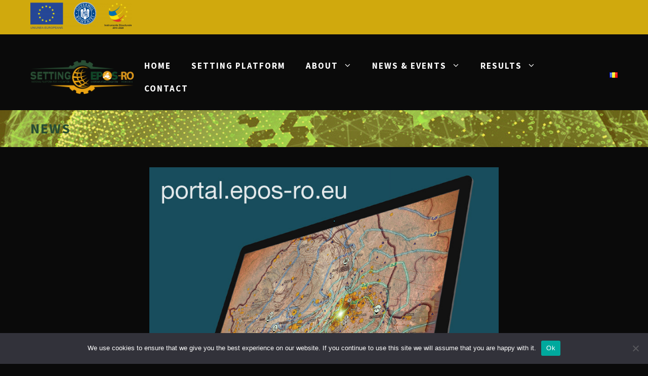

--- FILE ---
content_type: text/html; charset=UTF-8
request_url: https://setting.epos-ro.eu/news_list/
body_size: 79470
content:
<!DOCTYPE html>
<html lang="en-GB">
<head>
	<meta charset="UTF-8">
	<title>News &#8211; SETTING</title>
<meta name='robots' content='max-image-preview:large' />
<link rel="alternate" href="https://setting.epos-ro.eu/news_list/" hreflang="en" />
<link rel="alternate" href="https://setting.epos-ro.eu/ro/stiri/" hreflang="ro" />
<meta name="viewport" content="width=device-width, initial-scale=1"><link rel='dns-prefetch' href='//www.googletagmanager.com' />
<link href='https://fonts.gstatic.com' crossorigin rel='preconnect' />
<link href='https://fonts.googleapis.com' crossorigin rel='preconnect' />
<link rel="alternate" type="application/rss+xml" title="SETTING &raquo; Feed" href="https://setting.epos-ro.eu/feed/" />
<link rel="alternate" type="application/rss+xml" title="SETTING &raquo; Comments Feed" href="https://setting.epos-ro.eu/comments/feed/" />
<script>
window._wpemojiSettings = {"baseUrl":"https:\/\/s.w.org\/images\/core\/emoji\/15.0.3\/72x72\/","ext":".png","svgUrl":"https:\/\/s.w.org\/images\/core\/emoji\/15.0.3\/svg\/","svgExt":".svg","source":{"concatemoji":"https:\/\/setting.epos-ro.eu\/wp-includes\/js\/wp-emoji-release.min.js?ver=6.5.5"}};
/*! This file is auto-generated */
!function(i,n){var o,s,e;function c(e){try{var t={supportTests:e,timestamp:(new Date).valueOf()};sessionStorage.setItem(o,JSON.stringify(t))}catch(e){}}function p(e,t,n){e.clearRect(0,0,e.canvas.width,e.canvas.height),e.fillText(t,0,0);var t=new Uint32Array(e.getImageData(0,0,e.canvas.width,e.canvas.height).data),r=(e.clearRect(0,0,e.canvas.width,e.canvas.height),e.fillText(n,0,0),new Uint32Array(e.getImageData(0,0,e.canvas.width,e.canvas.height).data));return t.every(function(e,t){return e===r[t]})}function u(e,t,n){switch(t){case"flag":return n(e,"\ud83c\udff3\ufe0f\u200d\u26a7\ufe0f","\ud83c\udff3\ufe0f\u200b\u26a7\ufe0f")?!1:!n(e,"\ud83c\uddfa\ud83c\uddf3","\ud83c\uddfa\u200b\ud83c\uddf3")&&!n(e,"\ud83c\udff4\udb40\udc67\udb40\udc62\udb40\udc65\udb40\udc6e\udb40\udc67\udb40\udc7f","\ud83c\udff4\u200b\udb40\udc67\u200b\udb40\udc62\u200b\udb40\udc65\u200b\udb40\udc6e\u200b\udb40\udc67\u200b\udb40\udc7f");case"emoji":return!n(e,"\ud83d\udc26\u200d\u2b1b","\ud83d\udc26\u200b\u2b1b")}return!1}function f(e,t,n){var r="undefined"!=typeof WorkerGlobalScope&&self instanceof WorkerGlobalScope?new OffscreenCanvas(300,150):i.createElement("canvas"),a=r.getContext("2d",{willReadFrequently:!0}),o=(a.textBaseline="top",a.font="600 32px Arial",{});return e.forEach(function(e){o[e]=t(a,e,n)}),o}function t(e){var t=i.createElement("script");t.src=e,t.defer=!0,i.head.appendChild(t)}"undefined"!=typeof Promise&&(o="wpEmojiSettingsSupports",s=["flag","emoji"],n.supports={everything:!0,everythingExceptFlag:!0},e=new Promise(function(e){i.addEventListener("DOMContentLoaded",e,{once:!0})}),new Promise(function(t){var n=function(){try{var e=JSON.parse(sessionStorage.getItem(o));if("object"==typeof e&&"number"==typeof e.timestamp&&(new Date).valueOf()<e.timestamp+604800&&"object"==typeof e.supportTests)return e.supportTests}catch(e){}return null}();if(!n){if("undefined"!=typeof Worker&&"undefined"!=typeof OffscreenCanvas&&"undefined"!=typeof URL&&URL.createObjectURL&&"undefined"!=typeof Blob)try{var e="postMessage("+f.toString()+"("+[JSON.stringify(s),u.toString(),p.toString()].join(",")+"));",r=new Blob([e],{type:"text/javascript"}),a=new Worker(URL.createObjectURL(r),{name:"wpTestEmojiSupports"});return void(a.onmessage=function(e){c(n=e.data),a.terminate(),t(n)})}catch(e){}c(n=f(s,u,p))}t(n)}).then(function(e){for(var t in e)n.supports[t]=e[t],n.supports.everything=n.supports.everything&&n.supports[t],"flag"!==t&&(n.supports.everythingExceptFlag=n.supports.everythingExceptFlag&&n.supports[t]);n.supports.everythingExceptFlag=n.supports.everythingExceptFlag&&!n.supports.flag,n.DOMReady=!1,n.readyCallback=function(){n.DOMReady=!0}}).then(function(){return e}).then(function(){var e;n.supports.everything||(n.readyCallback(),(e=n.source||{}).concatemoji?t(e.concatemoji):e.wpemoji&&e.twemoji&&(t(e.twemoji),t(e.wpemoji)))}))}((window,document),window._wpemojiSettings);
</script>
<link rel='stylesheet' id='generate-fonts-css' href='//fonts.googleapis.com/css?family=Muli:200,200italic,300,300italic,regular,italic,600,600italic,700,700italic,800,800italic,900,900italic|Source+Sans+Pro:200,200italic,300,300italic,regular,italic,600,600italic,700,700italic,900,900italic' media='all' />
<style id='wp-emoji-styles-inline-css'>

	img.wp-smiley, img.emoji {
		display: inline !important;
		border: none !important;
		box-shadow: none !important;
		height: 1em !important;
		width: 1em !important;
		margin: 0 0.07em !important;
		vertical-align: -0.1em !important;
		background: none !important;
		padding: 0 !important;
	}
</style>
<link rel='stylesheet' id='wp-block-library-css' href='https://setting.epos-ro.eu/wp-includes/css/dist/block-library/style.min.css?ver=6.5.5' media='all' />
<link rel='stylesheet' id='edsanimate-block-style-css' href='https://setting.epos-ro.eu/wp-content/plugins/animate-it/assets/css/block-style.css?ver=1714490256' media='all' />
<style id='classic-theme-styles-inline-css'>
/*! This file is auto-generated */
.wp-block-button__link{color:#fff;background-color:#32373c;border-radius:9999px;box-shadow:none;text-decoration:none;padding:calc(.667em + 2px) calc(1.333em + 2px);font-size:1.125em}.wp-block-file__button{background:#32373c;color:#fff;text-decoration:none}
</style>
<style id='global-styles-inline-css'>
body{--wp--preset--color--black: #000000;--wp--preset--color--cyan-bluish-gray: #abb8c3;--wp--preset--color--white: #ffffff;--wp--preset--color--pale-pink: #f78da7;--wp--preset--color--vivid-red: #cf2e2e;--wp--preset--color--luminous-vivid-orange: #ff6900;--wp--preset--color--luminous-vivid-amber: #fcb900;--wp--preset--color--light-green-cyan: #7bdcb5;--wp--preset--color--vivid-green-cyan: #00d084;--wp--preset--color--pale-cyan-blue: #8ed1fc;--wp--preset--color--vivid-cyan-blue: #0693e3;--wp--preset--color--vivid-purple: #9b51e0;--wp--preset--color--contrast: var(--contrast);--wp--preset--color--contrast-2: var(--contrast-2);--wp--preset--color--contrast-3: var(--contrast-3);--wp--preset--color--base: var(--base);--wp--preset--color--base-2: var(--base-2);--wp--preset--color--base-3: var(--base-3);--wp--preset--color--accent: var(--accent);--wp--preset--gradient--vivid-cyan-blue-to-vivid-purple: linear-gradient(135deg,rgba(6,147,227,1) 0%,rgb(155,81,224) 100%);--wp--preset--gradient--light-green-cyan-to-vivid-green-cyan: linear-gradient(135deg,rgb(122,220,180) 0%,rgb(0,208,130) 100%);--wp--preset--gradient--luminous-vivid-amber-to-luminous-vivid-orange: linear-gradient(135deg,rgba(252,185,0,1) 0%,rgba(255,105,0,1) 100%);--wp--preset--gradient--luminous-vivid-orange-to-vivid-red: linear-gradient(135deg,rgba(255,105,0,1) 0%,rgb(207,46,46) 100%);--wp--preset--gradient--very-light-gray-to-cyan-bluish-gray: linear-gradient(135deg,rgb(238,238,238) 0%,rgb(169,184,195) 100%);--wp--preset--gradient--cool-to-warm-spectrum: linear-gradient(135deg,rgb(74,234,220) 0%,rgb(151,120,209) 20%,rgb(207,42,186) 40%,rgb(238,44,130) 60%,rgb(251,105,98) 80%,rgb(254,248,76) 100%);--wp--preset--gradient--blush-light-purple: linear-gradient(135deg,rgb(255,206,236) 0%,rgb(152,150,240) 100%);--wp--preset--gradient--blush-bordeaux: linear-gradient(135deg,rgb(254,205,165) 0%,rgb(254,45,45) 50%,rgb(107,0,62) 100%);--wp--preset--gradient--luminous-dusk: linear-gradient(135deg,rgb(255,203,112) 0%,rgb(199,81,192) 50%,rgb(65,88,208) 100%);--wp--preset--gradient--pale-ocean: linear-gradient(135deg,rgb(255,245,203) 0%,rgb(182,227,212) 50%,rgb(51,167,181) 100%);--wp--preset--gradient--electric-grass: linear-gradient(135deg,rgb(202,248,128) 0%,rgb(113,206,126) 100%);--wp--preset--gradient--midnight: linear-gradient(135deg,rgb(2,3,129) 0%,rgb(40,116,252) 100%);--wp--preset--font-size--small: 13px;--wp--preset--font-size--medium: 20px;--wp--preset--font-size--large: 36px;--wp--preset--font-size--x-large: 42px;--wp--preset--spacing--20: 0.44rem;--wp--preset--spacing--30: 0.67rem;--wp--preset--spacing--40: 1rem;--wp--preset--spacing--50: 1.5rem;--wp--preset--spacing--60: 2.25rem;--wp--preset--spacing--70: 3.38rem;--wp--preset--spacing--80: 5.06rem;--wp--preset--shadow--natural: 6px 6px 9px rgba(0, 0, 0, 0.2);--wp--preset--shadow--deep: 12px 12px 50px rgba(0, 0, 0, 0.4);--wp--preset--shadow--sharp: 6px 6px 0px rgba(0, 0, 0, 0.2);--wp--preset--shadow--outlined: 6px 6px 0px -3px rgba(255, 255, 255, 1), 6px 6px rgba(0, 0, 0, 1);--wp--preset--shadow--crisp: 6px 6px 0px rgba(0, 0, 0, 1);}:where(.is-layout-flex){gap: 0.5em;}:where(.is-layout-grid){gap: 0.5em;}body .is-layout-flex{display: flex;}body .is-layout-flex{flex-wrap: wrap;align-items: center;}body .is-layout-flex > *{margin: 0;}body .is-layout-grid{display: grid;}body .is-layout-grid > *{margin: 0;}:where(.wp-block-columns.is-layout-flex){gap: 2em;}:where(.wp-block-columns.is-layout-grid){gap: 2em;}:where(.wp-block-post-template.is-layout-flex){gap: 1.25em;}:where(.wp-block-post-template.is-layout-grid){gap: 1.25em;}.has-black-color{color: var(--wp--preset--color--black) !important;}.has-cyan-bluish-gray-color{color: var(--wp--preset--color--cyan-bluish-gray) !important;}.has-white-color{color: var(--wp--preset--color--white) !important;}.has-pale-pink-color{color: var(--wp--preset--color--pale-pink) !important;}.has-vivid-red-color{color: var(--wp--preset--color--vivid-red) !important;}.has-luminous-vivid-orange-color{color: var(--wp--preset--color--luminous-vivid-orange) !important;}.has-luminous-vivid-amber-color{color: var(--wp--preset--color--luminous-vivid-amber) !important;}.has-light-green-cyan-color{color: var(--wp--preset--color--light-green-cyan) !important;}.has-vivid-green-cyan-color{color: var(--wp--preset--color--vivid-green-cyan) !important;}.has-pale-cyan-blue-color{color: var(--wp--preset--color--pale-cyan-blue) !important;}.has-vivid-cyan-blue-color{color: var(--wp--preset--color--vivid-cyan-blue) !important;}.has-vivid-purple-color{color: var(--wp--preset--color--vivid-purple) !important;}.has-black-background-color{background-color: var(--wp--preset--color--black) !important;}.has-cyan-bluish-gray-background-color{background-color: var(--wp--preset--color--cyan-bluish-gray) !important;}.has-white-background-color{background-color: var(--wp--preset--color--white) !important;}.has-pale-pink-background-color{background-color: var(--wp--preset--color--pale-pink) !important;}.has-vivid-red-background-color{background-color: var(--wp--preset--color--vivid-red) !important;}.has-luminous-vivid-orange-background-color{background-color: var(--wp--preset--color--luminous-vivid-orange) !important;}.has-luminous-vivid-amber-background-color{background-color: var(--wp--preset--color--luminous-vivid-amber) !important;}.has-light-green-cyan-background-color{background-color: var(--wp--preset--color--light-green-cyan) !important;}.has-vivid-green-cyan-background-color{background-color: var(--wp--preset--color--vivid-green-cyan) !important;}.has-pale-cyan-blue-background-color{background-color: var(--wp--preset--color--pale-cyan-blue) !important;}.has-vivid-cyan-blue-background-color{background-color: var(--wp--preset--color--vivid-cyan-blue) !important;}.has-vivid-purple-background-color{background-color: var(--wp--preset--color--vivid-purple) !important;}.has-black-border-color{border-color: var(--wp--preset--color--black) !important;}.has-cyan-bluish-gray-border-color{border-color: var(--wp--preset--color--cyan-bluish-gray) !important;}.has-white-border-color{border-color: var(--wp--preset--color--white) !important;}.has-pale-pink-border-color{border-color: var(--wp--preset--color--pale-pink) !important;}.has-vivid-red-border-color{border-color: var(--wp--preset--color--vivid-red) !important;}.has-luminous-vivid-orange-border-color{border-color: var(--wp--preset--color--luminous-vivid-orange) !important;}.has-luminous-vivid-amber-border-color{border-color: var(--wp--preset--color--luminous-vivid-amber) !important;}.has-light-green-cyan-border-color{border-color: var(--wp--preset--color--light-green-cyan) !important;}.has-vivid-green-cyan-border-color{border-color: var(--wp--preset--color--vivid-green-cyan) !important;}.has-pale-cyan-blue-border-color{border-color: var(--wp--preset--color--pale-cyan-blue) !important;}.has-vivid-cyan-blue-border-color{border-color: var(--wp--preset--color--vivid-cyan-blue) !important;}.has-vivid-purple-border-color{border-color: var(--wp--preset--color--vivid-purple) !important;}.has-vivid-cyan-blue-to-vivid-purple-gradient-background{background: var(--wp--preset--gradient--vivid-cyan-blue-to-vivid-purple) !important;}.has-light-green-cyan-to-vivid-green-cyan-gradient-background{background: var(--wp--preset--gradient--light-green-cyan-to-vivid-green-cyan) !important;}.has-luminous-vivid-amber-to-luminous-vivid-orange-gradient-background{background: var(--wp--preset--gradient--luminous-vivid-amber-to-luminous-vivid-orange) !important;}.has-luminous-vivid-orange-to-vivid-red-gradient-background{background: var(--wp--preset--gradient--luminous-vivid-orange-to-vivid-red) !important;}.has-very-light-gray-to-cyan-bluish-gray-gradient-background{background: var(--wp--preset--gradient--very-light-gray-to-cyan-bluish-gray) !important;}.has-cool-to-warm-spectrum-gradient-background{background: var(--wp--preset--gradient--cool-to-warm-spectrum) !important;}.has-blush-light-purple-gradient-background{background: var(--wp--preset--gradient--blush-light-purple) !important;}.has-blush-bordeaux-gradient-background{background: var(--wp--preset--gradient--blush-bordeaux) !important;}.has-luminous-dusk-gradient-background{background: var(--wp--preset--gradient--luminous-dusk) !important;}.has-pale-ocean-gradient-background{background: var(--wp--preset--gradient--pale-ocean) !important;}.has-electric-grass-gradient-background{background: var(--wp--preset--gradient--electric-grass) !important;}.has-midnight-gradient-background{background: var(--wp--preset--gradient--midnight) !important;}.has-small-font-size{font-size: var(--wp--preset--font-size--small) !important;}.has-medium-font-size{font-size: var(--wp--preset--font-size--medium) !important;}.has-large-font-size{font-size: var(--wp--preset--font-size--large) !important;}.has-x-large-font-size{font-size: var(--wp--preset--font-size--x-large) !important;}
.wp-block-navigation a:where(:not(.wp-element-button)){color: inherit;}
:where(.wp-block-post-template.is-layout-flex){gap: 1.25em;}:where(.wp-block-post-template.is-layout-grid){gap: 1.25em;}
:where(.wp-block-columns.is-layout-flex){gap: 2em;}:where(.wp-block-columns.is-layout-grid){gap: 2em;}
.wp-block-pullquote{font-size: 1.5em;line-height: 1.6;}
</style>
<link rel='stylesheet' id='edsanimate-animo-css-css' href='https://setting.epos-ro.eu/wp-content/plugins/animate-it/assets/css/animate-animo.css?ver=6.5.5' media='all' />
<link rel='stylesheet' id='cookie-notice-front-css' href='https://setting.epos-ro.eu/wp-content/plugins/cookie-notice/css/front.min.css?ver=2.4.17' media='all' />
<link rel='stylesheet' id='collapscore-css-css' href='https://setting.epos-ro.eu/wp-content/plugins/jquery-collapse-o-matic/css/core_style.css?ver=1.0' media='all' />
<link rel='stylesheet' id='collapseomatic-css-css' href='https://setting.epos-ro.eu/wp-content/plugins/jquery-collapse-o-matic/css/dark_style.css?ver=1.6' media='all' />
<link rel='stylesheet' id='sp-news-public-css' href='https://setting.epos-ro.eu/wp-content/plugins/sp-news-and-widget/assets/css/wpnw-public.css?ver=4.9' media='all' />
<link rel='stylesheet' id='generate-widget-areas-css' href='https://setting.epos-ro.eu/wp-content/themes/generatepress/assets/css/components/widget-areas.min.css?ver=3.2.4' media='all' />
<link rel='stylesheet' id='generate-style-css' href='https://setting.epos-ro.eu/wp-content/themes/generatepress/assets/css/main.min.css?ver=3.2.4' media='all' />
<style id='generate-style-inline-css'>
body{background-color:#0a0a0a;color:#666666;}a{color:#f1c40f;}a:visited{color:#05bcbf;}a:hover, a:focus, a:active{color:#2a8e08;}.wp-block-group__inner-container{max-width:1200px;margin-left:auto;margin-right:auto;}.site-header .header-image{width:210px;}.generate-back-to-top{font-size:20px;border-radius:3px;position:fixed;bottom:30px;right:30px;line-height:40px;width:40px;text-align:center;z-index:10;transition:opacity 300ms ease-in-out;opacity:0.1;transform:translateY(1000px);}.generate-back-to-top__show{opacity:1;transform:translateY(0);}:root{--contrast:#222222;--contrast-2:#575760;--contrast-3:#b2b2be;--base:#f0f0f0;--base-2:#f7f8f9;--base-3:#ffffff;--accent:#1e73be;}.has-contrast-color{color:var(--contrast);}.has-contrast-background-color{background-color:var(--contrast);}.has-contrast-2-color{color:var(--contrast-2);}.has-contrast-2-background-color{background-color:var(--contrast-2);}.has-contrast-3-color{color:var(--contrast-3);}.has-contrast-3-background-color{background-color:var(--contrast-3);}.has-base-color{color:var(--base);}.has-base-background-color{background-color:var(--base);}.has-base-2-color{color:var(--base-2);}.has-base-2-background-color{background-color:var(--base-2);}.has-base-3-color{color:var(--base-3);}.has-base-3-background-color{background-color:var(--base-3);}.has-accent-color{color:var(--accent);}.has-accent-background-color{background-color:var(--accent);}body, button, input, select, textarea{font-family:"Muli", sans-serif;font-size:18px;}body{line-height:1.8;}p{margin-bottom:1.2em;}.entry-content > [class*="wp-block-"]:not(:last-child){margin-bottom:1.2em;}.top-bar{font-family:"Muli", sans-serif;font-weight:600;text-transform:uppercase;}.main-navigation a, .menu-toggle{font-family:"Source Sans Pro", sans-serif;font-weight:700;text-transform:uppercase;font-size:17px;}.main-navigation .menu-bar-items{font-size:17px;}.main-navigation .main-nav ul ul li a{font-size:14px;}.widget-title{font-family:"Source Sans Pro", sans-serif;font-weight:600;text-transform:uppercase;font-size:18px;margin-bottom:20px;}.sidebar .widget, .footer-widgets .widget{font-size:16px;}button:not(.menu-toggle),html input[type="button"],input[type="reset"],input[type="submit"],.button,.wp-block-button .wp-block-button__link{font-family:"Muli", sans-serif;font-weight:600;font-size:18px;}h1{font-family:"Source Sans Pro", sans-serif;font-weight:700;text-transform:uppercase;font-size:28px;}h2{font-family:"Source Sans Pro", sans-serif;font-weight:600;font-size:28px;line-height:1.4em;margin-bottom:30px;}h3{font-family:"Source Sans Pro", sans-serif;font-weight:600;font-size:24px;line-height:1.5em;}h4{font-family:"Source Sans Pro", sans-serif;font-weight:600;font-size:22px;line-height:1.5em;}h5{font-family:"Source Sans Pro", sans-serif;font-weight:600;line-height:1.5em;}h6{font-family:"Source Sans Pro", sans-serif;font-weight:600;font-size:18px;line-height:1.5em;}.site-info{font-family:"Muli", sans-serif;font-size:14px;}@media (max-width:768px){.main-title{font-size:20px;}h1{font-size:24px;}h2{font-size:26px;}}.top-bar{background-color:rgba(241,196,15,0.86);color:#ffffff;}.top-bar a{color:#ffffff;}.top-bar a:hover{color:#ffffff;}.site-header{background-color:#0a0a0a;color:#444444;}.site-header a{color:#05bcbf;}.site-header a:hover{color:#08cec7;}.main-title a,.main-title a:hover{color:#222222;}.site-description{color:#8a8a8a;}.mobile-menu-control-wrapper .menu-toggle,.mobile-menu-control-wrapper .menu-toggle:hover,.mobile-menu-control-wrapper .menu-toggle:focus,.has-inline-mobile-toggle #site-navigation.toggled{background-color:rgba(0, 0, 0, 0.02);}.main-navigation,.main-navigation ul ul{background-color:#0a0a0a;}.main-navigation .main-nav ul li a, .main-navigation .menu-toggle, .main-navigation .menu-bar-items{color:#ffffff;}.main-navigation .main-nav ul li:not([class*="current-menu-"]):hover > a, .main-navigation .main-nav ul li:not([class*="current-menu-"]):focus > a, .main-navigation .main-nav ul li.sfHover:not([class*="current-menu-"]) > a, .main-navigation .menu-bar-item:hover > a, .main-navigation .menu-bar-item.sfHover > a{background-color:#f1c40f;}button.menu-toggle:hover,button.menu-toggle:focus{color:#ffffff;}.main-navigation .main-nav ul li[class*="current-menu-"] > a{background-color:#0a0a0a;}.navigation-search input[type="search"],.navigation-search input[type="search"]:active, .navigation-search input[type="search"]:focus, .main-navigation .main-nav ul li.search-item.active > a, .main-navigation .menu-bar-items .search-item.active > a{background-color:#f1c40f;}.main-navigation ul ul{background-color:#0a0a0a;}.main-navigation .main-nav ul ul li a{color:#ffffff;}.main-navigation .main-nav ul ul li:not([class*="current-menu-"]):hover > a,.main-navigation .main-nav ul ul li:not([class*="current-menu-"]):focus > a, .main-navigation .main-nav ul ul li.sfHover:not([class*="current-menu-"]) > a{color:#518e73;background-color:#f1c40f;}.main-navigation .main-nav ul ul li[class*="current-menu-"] > a{background-color:#0a0a0a;}.separate-containers .inside-article, .separate-containers .comments-area, .separate-containers .page-header, .one-container .container, .separate-containers .paging-navigation, .inside-page-header{color:#ffffff;background-color:#0a0a0a;}.entry-header h1,.page-header h1{color:#ffffff;}.entry-title a{color:#05bcbf;}.entry-title a:hover{color:#05bcbf;}.entry-meta{color:#595959;}.entry-meta a{color:#f1c40f;}.entry-meta a:hover{color:#999999;}h1{color:#f1c40f;}h2{color:#f1c40f;}h3{color:#f1c40f;}h4{color:#f1c40f;}h5{color:#f1c40f;}.sidebar .widget{color:#666666;background-color:#ffffff;}.sidebar .widget a{color:#05bcbf;}.sidebar .widget a:hover{color:#05bcbf;}.sidebar .widget .widget-title{color:#666666;}.footer-widgets{color:#666666;background-color:#fafafa;}.footer-widgets a{color:#666666;}.footer-widgets a:hover{color:#05bcbf;}.footer-widgets .widget-title{color:#666666;}.site-info{color:#666666;background-color:#ffffff;}.site-info a{color:#05bcbf;}.site-info a:hover{color:#08cec7;}.footer-bar .widget_nav_menu .current-menu-item a{color:#08cec7;}input[type="text"],input[type="email"],input[type="url"],input[type="password"],input[type="search"],input[type="tel"],input[type="number"],textarea,select{color:#666666;background-color:#ffffff;border-color:#e3e3e3;}input[type="text"]:focus,input[type="email"]:focus,input[type="url"]:focus,input[type="password"]:focus,input[type="search"]:focus,input[type="tel"]:focus,input[type="number"]:focus,textarea:focus,select:focus{color:#666666;background-color:#ffffff;border-color:#e3e3e3;}button,html input[type="button"],input[type="reset"],input[type="submit"],a.button,a.wp-block-button__link:not(.has-background){color:#ffffff;background-color:#f1c40f;}button:hover,html input[type="button"]:hover,input[type="reset"]:hover,input[type="submit"]:hover,a.button:hover,button:focus,html input[type="button"]:focus,input[type="reset"]:focus,input[type="submit"]:focus,a.button:focus,a.wp-block-button__link:not(.has-background):active,a.wp-block-button__link:not(.has-background):focus,a.wp-block-button__link:not(.has-background):hover{color:#ffffff;background-color:rgba(0,114,5,0.8);}a.generate-back-to-top{background-color:#05bcbf;color:#ffffff;}a.generate-back-to-top:hover,a.generate-back-to-top:focus{background-color:#08cec7;color:#ffffff;}@media (max-width: 768px){.main-navigation .menu-bar-item:hover > a, .main-navigation .menu-bar-item.sfHover > a{background:none;color:#ffffff;}}.inside-top-bar{padding:4px 20px 4px 20px;}.inside-header{padding:40px 20px 20px 20px;}.nav-below-header .main-navigation .inside-navigation.grid-container, .nav-above-header .main-navigation .inside-navigation.grid-container{padding:0px;}.separate-containers .inside-article, .separate-containers .comments-area, .separate-containers .page-header, .separate-containers .paging-navigation, .one-container .site-content, .inside-page-header{padding:20px;}.site-main .wp-block-group__inner-container{padding:20px;}.separate-containers .paging-navigation{padding-top:20px;padding-bottom:20px;}.entry-content .alignwide, body:not(.no-sidebar) .entry-content .alignfull{margin-left:-20px;width:calc(100% + 40px);max-width:calc(100% + 40px);}.one-container.right-sidebar .site-main,.one-container.both-right .site-main{margin-right:20px;}.one-container.left-sidebar .site-main,.one-container.both-left .site-main{margin-left:20px;}.one-container.both-sidebars .site-main{margin:0px 20px 0px 20px;}.sidebar .widget, .page-header, .widget-area .main-navigation, .site-main > *{margin-bottom:40px;}.separate-containers .site-main{margin:40px;}.both-right .inside-left-sidebar,.both-left .inside-left-sidebar{margin-right:20px;}.both-right .inside-right-sidebar,.both-left .inside-right-sidebar{margin-left:20px;}.one-container.archive .post:not(:last-child):not(.is-loop-template-item), .one-container.blog .post:not(:last-child):not(.is-loop-template-item){padding-bottom:20px;}.separate-containers .featured-image{margin-top:40px;}.separate-containers .inside-right-sidebar, .separate-containers .inside-left-sidebar{margin-top:40px;margin-bottom:40px;}.main-navigation .main-nav ul li a,.menu-toggle,.main-navigation .menu-bar-item > a{line-height:45px;}.navigation-search input[type="search"]{height:45px;}.rtl .menu-item-has-children .dropdown-menu-toggle{padding-left:20px;}.rtl .main-navigation .main-nav ul li.menu-item-has-children > a{padding-right:20px;}.widget-area .widget{padding:0px 20px 20px 40px;}.footer-widgets-container{padding:140px 20px 140px 20px;}.inside-site-info{padding:25px 20px 25px 20px;}@media (max-width:768px){.separate-containers .inside-article, .separate-containers .comments-area, .separate-containers .page-header, .separate-containers .paging-navigation, .one-container .site-content, .inside-page-header{padding:20px;}.site-main .wp-block-group__inner-container{padding:20px;}.inside-header{padding-top:0px;padding-right:0px;padding-bottom:0px;padding-left:0px;}.widget-area .widget{padding-top:0px;padding-right:0px;padding-bottom:10px;padding-left:0px;}.inside-site-info{padding-right:10px;padding-left:10px;}.entry-content .alignwide, body:not(.no-sidebar) .entry-content .alignfull{margin-left:-20px;width:calc(100% + 40px);max-width:calc(100% + 40px);}.one-container .site-main .paging-navigation{margin-bottom:40px;}}.is-right-sidebar{width:25%;}.is-left-sidebar{width:25%;}.site-content .content-area{width:100%;}@media (max-width: 768px){.main-navigation .menu-toggle,.sidebar-nav-mobile:not(#sticky-placeholder){display:block;}.main-navigation ul,.gen-sidebar-nav,.main-navigation:not(.slideout-navigation):not(.toggled) .main-nav > ul,.has-inline-mobile-toggle #site-navigation .inside-navigation > *:not(.navigation-search):not(.main-nav){display:none;}.nav-align-right .inside-navigation,.nav-align-center .inside-navigation{justify-content:space-between;}.has-inline-mobile-toggle .mobile-menu-control-wrapper{display:flex;flex-wrap:wrap;}.has-inline-mobile-toggle .inside-header{flex-direction:row;text-align:left;flex-wrap:wrap;}.has-inline-mobile-toggle .header-widget,.has-inline-mobile-toggle #site-navigation{flex-basis:100%;}.nav-float-left .has-inline-mobile-toggle #site-navigation{order:10;}}
.dynamic-author-image-rounded{border-radius:100%;}.dynamic-featured-image, .dynamic-author-image{vertical-align:middle;}.one-container.blog .dynamic-content-template:not(:last-child), .one-container.archive .dynamic-content-template:not(:last-child){padding-bottom:0px;}.dynamic-entry-excerpt > p:last-child{margin-bottom:0px;}
.main-navigation .main-nav ul li a,.menu-toggle,.main-navigation .menu-bar-item > a{transition: line-height 300ms ease}.main-navigation.toggled .main-nav > ul{background-color: #0a0a0a}.sticky-enabled .gen-sidebar-nav.is_stuck .main-navigation {margin-bottom: 0px;}.sticky-enabled .gen-sidebar-nav.is_stuck {z-index: 500;}.sticky-enabled .main-navigation.is_stuck {box-shadow: 0 2px 2px -2px rgba(0, 0, 0, .2);}.navigation-stick:not(.gen-sidebar-nav) {left: 0;right: 0;width: 100% !important;}.both-sticky-menu .main-navigation:not(#mobile-header).toggled .main-nav > ul,.mobile-sticky-menu .main-navigation:not(#mobile-header).toggled .main-nav > ul,.mobile-header-sticky #mobile-header.toggled .main-nav > ul {position: absolute;left: 0;right: 0;z-index: 999;}.nav-float-right .navigation-stick {width: 100% !important;left: 0;}.nav-float-right .navigation-stick .navigation-branding {margin-right: auto;}.main-navigation.has-sticky-branding:not(.grid-container) .inside-navigation:not(.grid-container) .navigation-branding{margin-left: 10px;}.main-navigation.navigation-stick.has-sticky-branding .inside-navigation.grid-container{padding-left:20px;padding-right:20px;}@media (max-width:768px){.main-navigation.navigation-stick.has-sticky-branding .inside-navigation.grid-container{padding-left:0;padding-right:0;}}
.navigation-branding .main-title{font-weight:bold;text-transform:none;font-size:25px;}@media (max-width: 768px){.main-navigation:not(.slideout-navigation) a, .main-navigation .menu-toggle, .main-navigation .menu-bar-items{font-size:20px;}.main-navigation:not(.slideout-navigation) .main-nav ul ul li a{font-size:17px;}.navigation-branding .main-title{font-size:20px;}}
.page-hero{background-color:rgba(241,196,15,0.37);background-image:url(https://setting.epos-ro.eu/wp-content/uploads/2018/08/SETTING-band-2.jpg);background-size:cover;background-image:linear-gradient(0deg, rgba(241,196,15,0.37),rgba(241,196,15,0.37)), url(https://setting.epos-ro.eu/wp-content/uploads/2018/08/SETTING-band-2.jpg);background-position:center top;background-repeat:no-repeat;color:#294e34;padding-top:20px;padding-right:20px;padding-bottom:20px;padding-left:20px;}.page-hero .inside-page-hero.grid-container{max-width:calc(1200px - 20px - 20px);}.page-hero h1, .page-hero h2, .page-hero h3, .page-hero h4, .page-hero h5, .page-hero h6{color:#294e34;}.inside-page-hero > *:last-child{margin-bottom:0px;}.page-hero time.updated{display:none;}@media (max-width:768px){.page-hero{padding-top:80px;padding-right:20px;padding-bottom:80px;padding-left:20px;}}
@media (max-width: 768px){.main-navigation .main-nav ul li a,.main-navigation .menu-toggle,.main-navigation .mobile-bar-items a,.main-navigation .menu-bar-item > a{line-height:70px;}.main-navigation .site-logo.navigation-logo img, .mobile-header-navigation .site-logo.mobile-header-logo img, .navigation-search input[type="search"]{height:70px;}}.post-image:not(:first-child), .page-content:not(:first-child), .entry-content:not(:first-child), .entry-summary:not(:first-child), footer.entry-meta{margin-top:1.2em;}.post-image-above-header .inside-article div.featured-image, .post-image-above-header .inside-article div.post-image{margin-bottom:1.2em;}@media (max-width: 1024px),(min-width:1025px){.main-navigation.sticky-navigation-transition .main-nav > ul > li > a,.sticky-navigation-transition .menu-toggle,.main-navigation.sticky-navigation-transition .menu-bar-item > a, .sticky-navigation-transition .navigation-branding .main-title{line-height:61px;}.main-navigation.sticky-navigation-transition .site-logo img, .main-navigation.sticky-navigation-transition .navigation-search input[type="search"], .main-navigation.sticky-navigation-transition .navigation-branding img{height:61px;}}.main-navigation.slideout-navigation .main-nav > ul > li > a{line-height:60px;}
</style>
<style id='generateblocks-inline-css'>
.gb-container-198410db > .gb-inside-container{padding:40px;max-width:800px;margin-left:auto;margin-right:auto;}.gb-grid-wrapper > .gb-grid-column-198410db > .gb-container{display:flex;flex-direction:column;height:100%;}@media (max-width: 767px) {.gb-grid-wrapper > .gb-grid-column-198410db{width:100%;}}.gb-container .wp-block-image img{vertical-align:middle;}.gb-grid-wrapper .wp-block-image{margin-bottom:0;}.gb-highlight{background:none;}
</style>
<link rel='stylesheet' id='generate-offside-css' href='https://setting.epos-ro.eu/wp-content/plugins/gp-premium/menu-plus/functions/css/offside.min.css?ver=2.2.1' media='all' />
<style id='generate-offside-inline-css'>
.slideout-navigation.main-navigation{background-color:rgba(10,10,10,0.93);}.slideout-navigation.main-navigation .main-nav ul li a{color:#ffffff;font-weight:700;text-transform:uppercase;font-size:20px;}.slideout-navigation.main-navigation ul ul{background-color:#0a0a0a;}.slideout-navigation.main-navigation .main-nav ul ul li a{color:#ffffff;}.slideout-navigation.main-navigation.do-overlay .main-nav ul ul li a{font-size:1em;font-size:19px;}@media (max-width:768px){.slideout-navigation.main-navigation .main-nav ul li a{font-size:20px;}.slideout-navigation.main-navigation .main-nav ul ul li a{font-size:19px;}}.slideout-navigation.main-navigation .main-nav ul li:not([class*="current-menu-"]):hover > a, .slideout-navigation.main-navigation .main-nav ul li:not([class*="current-menu-"]):focus > a, .slideout-navigation.main-navigation .main-nav ul li.sfHover:not([class*="current-menu-"]) > a{color:#518e73;background-color:#f1c40f;}.slideout-navigation.main-navigation .main-nav ul ul li:not([class*="current-menu-"]):hover > a, .slideout-navigation.main-navigation .main-nav ul ul li:not([class*="current-menu-"]):focus > a, .slideout-navigation.main-navigation .main-nav ul ul li.sfHover:not([class*="current-menu-"]) > a{color:#518e73;background-color:#f1c40f;}.slideout-navigation.main-navigation .main-nav ul li[class*="current-menu-"] > a{color:#ffffff;background-color:rgba(124,124,124,0);}.slideout-navigation.main-navigation .main-nav ul ul li[class*="current-menu-"] > a{background-color:rgba(10,10,10,0.5);}.slideout-navigation, .slideout-navigation a{color:#ffffff;}.slideout-navigation button.slideout-exit{color:#ffffff;padding-left:20px;padding-right:20px;}.slide-opened nav.toggled .menu-toggle:before{display:none;}@media (max-width: 768px){.menu-bar-item.slideout-toggle{display:none;}}
</style>
<link rel='stylesheet' id='generate-navigation-branding-css' href='https://setting.epos-ro.eu/wp-content/plugins/gp-premium/menu-plus/functions/css/navigation-branding-flex.min.css?ver=2.2.1' media='all' />
<style id='generate-navigation-branding-inline-css'>
@media (max-width: 768px){.site-header, #site-navigation, #sticky-navigation{display:none !important;opacity:0.0;}#mobile-header{display:block !important;width:100% !important;}#mobile-header .main-nav > ul{display:none;}#mobile-header.toggled .main-nav > ul, #mobile-header .menu-toggle, #mobile-header .mobile-bar-items{display:block;}#mobile-header .main-nav{-ms-flex:0 0 100%;flex:0 0 100%;-webkit-box-ordinal-group:5;-ms-flex-order:4;order:4;}}.main-navigation.has-branding .inside-navigation.grid-container, .main-navigation.has-branding.grid-container .inside-navigation:not(.grid-container){padding:0px 20px 0px 20px;}.main-navigation.has-branding:not(.grid-container) .inside-navigation:not(.grid-container) .navigation-branding{margin-left:10px;}.main-navigation .sticky-navigation-logo, .main-navigation.navigation-stick .site-logo:not(.mobile-header-logo){display:none;}.main-navigation.navigation-stick .sticky-navigation-logo{display:block;}.navigation-branding img, .site-logo.mobile-header-logo img{height:45px;width:auto;}.navigation-branding .main-title{line-height:45px;}@media (max-width: 768px){.main-navigation.has-branding.nav-align-center .menu-bar-items, .main-navigation.has-sticky-branding.navigation-stick.nav-align-center .menu-bar-items{margin-left:auto;}.navigation-branding{margin-right:auto;margin-left:10px;}.navigation-branding .main-title, .mobile-header-navigation .site-logo{margin-left:10px;}.main-navigation.has-branding .inside-navigation.grid-container{padding:0px;}.navigation-branding img, .site-logo.mobile-header-logo{height:70px;}.navigation-branding .main-title{line-height:70px;}}
</style>
<!--n2css--><script src="https://setting.epos-ro.eu/wp-includes/js/jquery/jquery.min.js?ver=3.7.1" id="jquery-core-js"></script>
<script src="https://setting.epos-ro.eu/wp-includes/js/jquery/jquery-migrate.min.js?ver=3.4.1" id="jquery-migrate-js"></script>
<script id="cookie-notice-front-js-before">
var cnArgs = {"ajaxUrl":"https:\/\/setting.epos-ro.eu\/wp-admin\/admin-ajax.php","nonce":"6cbe629ec7","hideEffect":"fade","position":"bottom","onScroll":false,"onScrollOffset":100,"onClick":false,"cookieName":"cookie_notice_accepted","cookieTime":2592000,"cookieTimeRejected":2592000,"globalCookie":false,"redirection":false,"cache":false,"revokeCookies":false,"revokeCookiesOpt":"automatic"};
</script>
<script src="https://setting.epos-ro.eu/wp-content/plugins/cookie-notice/js/front.min.js?ver=2.4.17" id="cookie-notice-front-js"></script>

<!-- Google tag (gtag.js) snippet added by Site Kit -->

<!-- Google Analytics snippet added by Site Kit -->
<script src="https://www.googletagmanager.com/gtag/js?id=G-7W3WEL1S49" id="google_gtagjs-js" async></script>
<script id="google_gtagjs-js-after">
window.dataLayer = window.dataLayer || [];function gtag(){dataLayer.push(arguments);}
gtag("set","linker",{"domains":["setting.epos-ro.eu"]});
gtag("js", new Date());
gtag("set", "developer_id.dZTNiMT", true);
gtag("config", "G-7W3WEL1S49");
</script>

<!-- End Google tag (gtag.js) snippet added by Site Kit -->
<link rel="https://api.w.org/" href="https://setting.epos-ro.eu/wp-json/" /><link rel="alternate" type="application/json" href="https://setting.epos-ro.eu/wp-json/wp/v2/pages/18575" /><link rel="EditURI" type="application/rsd+xml" title="RSD" href="https://setting.epos-ro.eu/xmlrpc.php?rsd" />
<meta name="generator" content="WordPress 6.5.5" />
<link rel="canonical" href="https://setting.epos-ro.eu/news_list/" />
<link rel='shortlink' href='https://setting.epos-ro.eu/?p=18575' />
<link rel="alternate" type="application/json+oembed" href="https://setting.epos-ro.eu/wp-json/oembed/1.0/embed?url=https%3A%2F%2Fsetting.epos-ro.eu%2Fnews_list%2F" />
<link rel="alternate" type="text/xml+oembed" href="https://setting.epos-ro.eu/wp-json/oembed/1.0/embed?url=https%3A%2F%2Fsetting.epos-ro.eu%2Fnews_list%2F&#038;format=xml" />
<meta name="generator" content="Site Kit by Google 1.130.0" /><link rel="icon" href="https://setting.epos-ro.eu/wp-content/uploads/2021/05/cropped-SETTING_globe-32x32.png" sizes="32x32" />
<link rel="icon" href="https://setting.epos-ro.eu/wp-content/uploads/2021/05/cropped-SETTING_globe-192x192.png" sizes="192x192" />
<link rel="apple-touch-icon" href="https://setting.epos-ro.eu/wp-content/uploads/2021/05/cropped-SETTING_globe-180x180.png" />
<meta name="msapplication-TileImage" content="https://setting.epos-ro.eu/wp-content/uploads/2021/05/cropped-SETTING_globe-270x270.png" />
		<style id="wp-custom-css">
			/* GeneratePress Site CSS */ /* hide top bar on mobile */ 

/*@media (max-width: 768px) {
    .top-bar {
		display: none;
    }
}

/* top bar only on home page */ 

/*body:not(.home) .top-bar {
	display: none;
}/*


/* top bar letter spacing */ 

.topbar-text {
	letter-spacing: 1px;
}



a.generate-back-to-top {
background: rgba(241,196,15,0.86);
color: black;
}

a.generate-back-to-top:hover {background:white; color:black}

/* center mobile menu text */ 

/*.main-navigation .main-nav ul li a, .menu-toggle, .main-navigation .mobile-bar-items a {
	text-align: center;
/*}

/* menu text alligned left */
 .main-navigation .main-nav ul li a {
        text-align: left;
    }

/* menu letter spacing */ 

.main-navigation a {
	letter-spacing: 2px;
}
 
/* h1 letter spacing */ 

h1 {
	letter-spacing: 2px;
}

/* home hero font styling */ 

.hero-headline {
	font-size: 44px;
	letter-spacing: 3px;
}

@media( max-width: 768px ) {
    .hero-headline {
		font-size: 32px;
		letter-spacing: 2px;
    }
}

/* submit post comment button */

input[type="submit"] {
	padding: 15px 25px;
	margin-top: 10px;
	border-radius: 0px;
	transition: all 0.2s ease 0s;
}

/* top bar button styling */ 

.button.topbar,
.button.topbar:visited,
.button.topbar:focus {
	color: #ffffff;
	font-size: 13px;
	background: transparent;
	border: 2px solid #ffffff;
	padding: 3px 12px;
	margin: 6px 10px;
	border-radius: 0px;
	transition: all 0.2s ease 0s;
}
 
.button.topbar:hover,
.button.topbar:active {
	color: #ffffff;
	background: transparent;
	border: 2px solid #08cec7;
}

/* ghost button styling */ 

.button.ghost,
.button.ghost:visited,
.button.ghost:focus {
	color: #ffffff;
	background: transparent;
	border: 3px solid #ffffff;
	padding: 10px 25px;
	border-radius: 0px;
	margin-top: 5px;
	transition: all 0.2s ease 0s;
}

.button.ghost:hover,
.button.ghost:active {
	color: #ffffff;
	background: transparent;
	border: 3px solid #08cec7;
}

/* footer widget area custom widths */

@media (min-width:1025px) {
  .footer-widgets .footer-widget-1 {
    width: 45%;
		padding-right: 20px
  }
  .footer-widgets .footer-widget-2 {
    width: 20%;
		text-align: center;
  }
  .footer-widgets .footer-widget-3 {
    width: 25%;
		text-align: left;
  }
}

@media (max-width:1024px) {
  .footer-widgets .footer-widget-1,
  .footer-widgets .footer-widget-2,
  .footer-widgets .footer-widget-3 {
    width: 100%;
		text-align: center;
  }
}

/* ninja forms styling */

/* hide required message above from */

.nf-form-fields-required {
  display: none;
}

/* ninja forms button styling */

.field-wrap button, .field-wrap input[type=button], .field-wrap input[type=submit] {
	padding: 14px 24px;
	border-radius: 4px;
	transition: all 0.5s ease 0s;
	float: right;
} /* End GeneratePress Site CSS */

.page-hero {padding-bottom: 20px
}		</style>
		</head>

<body class="page-template-default page page-id-18575 wp-custom-logo wp-embed-responsive cookies-not-set post-image-aligned-center slideout-enabled slideout-mobile sticky-menu-fade sticky-enabled both-sticky-menu mobile-header mobile-header-logo no-sidebar nav-float-right one-container header-aligned-left dropdown-hover full-width-content" itemtype="https://schema.org/WebPage" itemscope>
	<a class="screen-reader-text skip-link" href="#content" title="Skip to content">Skip to content</a>		<div class="top-bar top-bar-align-left">
			<div class="inside-top-bar grid-container">
				<aside id="media_image-9" class="widget inner-padding widget_media_image"><img width="200" height="53" src="https://setting.epos-ro.eu/wp-content/uploads/2021/04/Sigle_POC-300x79.png" class="image wp-image-18499  attachment-200x53 size-200x53" alt="" style="max-width: 100%; height: auto;" decoding="async" srcset="https://setting.epos-ro.eu/wp-content/uploads/2021/04/Sigle_POC-300x79.png 300w, https://setting.epos-ro.eu/wp-content/uploads/2021/04/Sigle_POC-768x202.png 768w, https://setting.epos-ro.eu/wp-content/uploads/2021/04/Sigle_POC-e1620120249843.png 190w" sizes="(max-width: 200px) 100vw, 200px" /></aside>			</div>
		</div>
				<header class="site-header has-inline-mobile-toggle" id="masthead" aria-label="Site"  itemtype="https://schema.org/WPHeader" itemscope>
			<div class="inside-header grid-container">
				<div class="site-logo">
					<a href="https://setting.epos-ro.eu/" rel="home">
						<img  class="header-image is-logo-image" alt="SETTING" src="https://setting.epos-ro.eu/wp-content/uploads/2021/05/LogoSETTING-transparent_tot.png" width="1684" height="552" />
					</a>
				</div>	<nav class="main-navigation mobile-menu-control-wrapper" id="mobile-menu-control-wrapper" aria-label="Mobile Toggle">
				<button data-nav="site-navigation" class="menu-toggle" aria-controls="generate-slideout-menu" aria-expanded="false">
			<span class="gp-icon icon-menu-bars"><svg viewBox="0 0 512 512" aria-hidden="true" xmlns="http://www.w3.org/2000/svg" width="1em" height="1em"><path d="M0 96c0-13.255 10.745-24 24-24h464c13.255 0 24 10.745 24 24s-10.745 24-24 24H24c-13.255 0-24-10.745-24-24zm0 160c0-13.255 10.745-24 24-24h464c13.255 0 24 10.745 24 24s-10.745 24-24 24H24c-13.255 0-24-10.745-24-24zm0 160c0-13.255 10.745-24 24-24h464c13.255 0 24 10.745 24 24s-10.745 24-24 24H24c-13.255 0-24-10.745-24-24z" /></svg><svg viewBox="0 0 512 512" aria-hidden="true" xmlns="http://www.w3.org/2000/svg" width="1em" height="1em"><path d="M71.029 71.029c9.373-9.372 24.569-9.372 33.942 0L256 222.059l151.029-151.03c9.373-9.372 24.569-9.372 33.942 0 9.372 9.373 9.372 24.569 0 33.942L289.941 256l151.03 151.029c9.372 9.373 9.372 24.569 0 33.942-9.373 9.372-24.569 9.372-33.942 0L256 289.941l-151.029 151.03c-9.373 9.372-24.569 9.372-33.942 0-9.372-9.373-9.372-24.569 0-33.942L222.059 256 71.029 104.971c-9.372-9.373-9.372-24.569 0-33.942z" /></svg></span><span class="mobile-menu">MENU</span>		</button>
	</nav>
			<nav class="has-sticky-branding main-navigation sub-menu-right" id="site-navigation" aria-label="Primary"  itemtype="https://schema.org/SiteNavigationElement" itemscope>
			<div class="inside-navigation grid-container">
				<div class="navigation-branding"><div class="sticky-navigation-logo">
					<a href="https://setting.epos-ro.eu/" title="SETTING" rel="home">
						<img src="https://setting.epos-ro.eu/wp-content/uploads/2021/05/LogoSETTING-transparent_tot.png" class="is-logo-image" alt="SETTING" width="1684" height="552" />
					</a>
				</div></div>				<button class="menu-toggle" aria-controls="generate-slideout-menu" aria-expanded="false">
					<span class="gp-icon icon-menu-bars"><svg viewBox="0 0 512 512" aria-hidden="true" xmlns="http://www.w3.org/2000/svg" width="1em" height="1em"><path d="M0 96c0-13.255 10.745-24 24-24h464c13.255 0 24 10.745 24 24s-10.745 24-24 24H24c-13.255 0-24-10.745-24-24zm0 160c0-13.255 10.745-24 24-24h464c13.255 0 24 10.745 24 24s-10.745 24-24 24H24c-13.255 0-24-10.745-24-24zm0 160c0-13.255 10.745-24 24-24h464c13.255 0 24 10.745 24 24s-10.745 24-24 24H24c-13.255 0-24-10.745-24-24z" /></svg><svg viewBox="0 0 512 512" aria-hidden="true" xmlns="http://www.w3.org/2000/svg" width="1em" height="1em"><path d="M71.029 71.029c9.373-9.372 24.569-9.372 33.942 0L256 222.059l151.029-151.03c9.373-9.372 24.569-9.372 33.942 0 9.372 9.373 9.372 24.569 0 33.942L289.941 256l151.03 151.029c9.372 9.373 9.372 24.569 0 33.942-9.373 9.372-24.569 9.372-33.942 0L256 289.941l-151.029 151.03c-9.373 9.372-24.569 9.372-33.942 0-9.372-9.373-9.372-24.569 0-33.942L222.059 256 71.029 104.971c-9.372-9.373-9.372-24.569 0-33.942z" /></svg></span><span class="mobile-menu">MENU</span>				</button>
				<div id="primary-menu" class="main-nav"><ul id="menu-menu" class=" menu sf-menu"><li id="menu-item-18515" class="menu-item menu-item-type-post_type menu-item-object-page menu-item-home menu-item-18515"><a href="https://setting.epos-ro.eu/">HOME</a></li>
<li id="menu-item-19095" class="menu-item menu-item-type-custom menu-item-object-custom menu-item-19095"><a href="https://portal.epos-ro.eu/continut/home/">SETTING Platform</a></li>
<li id="menu-item-18534" class="menu-item menu-item-type-custom menu-item-object-custom menu-item-home menu-item-has-children menu-item-18534"><a href="https://setting.epos-ro.eu/#intro">About<span role="presentation" class="dropdown-menu-toggle"><span class="gp-icon icon-arrow"><svg viewBox="0 0 330 512" aria-hidden="true" xmlns="http://www.w3.org/2000/svg" width="1em" height="1em"><path d="M305.913 197.085c0 2.266-1.133 4.815-2.833 6.514L171.087 335.593c-1.7 1.7-4.249 2.832-6.515 2.832s-4.815-1.133-6.515-2.832L26.064 203.599c-1.7-1.7-2.832-4.248-2.832-6.514s1.132-4.816 2.832-6.515l14.162-14.163c1.7-1.699 3.966-2.832 6.515-2.832 2.266 0 4.815 1.133 6.515 2.832l111.316 111.317 111.316-111.317c1.7-1.699 4.249-2.832 6.515-2.832s4.815 1.133 6.515 2.832l14.162 14.163c1.7 1.7 2.833 4.249 2.833 6.515z" /></svg></span></span></a>
<ul class="sub-menu">
	<li id="menu-item-18802" class="menu-item menu-item-type-post_type menu-item-object-page menu-item-18802"><a href="https://setting.epos-ro.eu/objectives/">Objectives</a></li>
	<li id="menu-item-18692" class="menu-item menu-item-type-post_type menu-item-object-page menu-item-18692"><a href="https://setting.epos-ro.eu/workpackages/">Workpackages</a></li>
	<li id="menu-item-18913" class="menu-item menu-item-type-post_type menu-item-object-page menu-item-18913"><a href="https://setting.epos-ro.eu/partners/">Project partners</a></li>
	<li id="menu-item-18965" class="menu-item menu-item-type-post_type menu-item-object-page menu-item-18965"><a href="https://setting.epos-ro.eu/beneficiaries/">Beneficiaries</a></li>
</ul>
</li>
<li id="menu-item-18584" class="menu-item menu-item-type-post_type menu-item-object-page current-menu-item page_item page-item-18575 current_page_item current-menu-ancestor current-menu-parent current_page_parent current_page_ancestor menu-item-has-children menu-item-18584"><a href="https://setting.epos-ro.eu/news_list/" aria-current="page">News &#038; events<span role="presentation" class="dropdown-menu-toggle"><span class="gp-icon icon-arrow"><svg viewBox="0 0 330 512" aria-hidden="true" xmlns="http://www.w3.org/2000/svg" width="1em" height="1em"><path d="M305.913 197.085c0 2.266-1.133 4.815-2.833 6.514L171.087 335.593c-1.7 1.7-4.249 2.832-6.515 2.832s-4.815-1.133-6.515-2.832L26.064 203.599c-1.7-1.7-2.832-4.248-2.832-6.514s1.132-4.816 2.832-6.515l14.162-14.163c1.7-1.699 3.966-2.832 6.515-2.832 2.266 0 4.815 1.133 6.515 2.832l111.316 111.317 111.316-111.317c1.7-1.699 4.249-2.832 6.515-2.832s4.815 1.133 6.515 2.832l14.162 14.163c1.7 1.7 2.833 4.249 2.833 6.515z" /></svg></span></span></a>
<ul class="sub-menu">
	<li id="menu-item-18770" class="menu-item menu-item-type-post_type menu-item-object-page current-menu-item page_item page-item-18575 current_page_item menu-item-18770"><a href="https://setting.epos-ro.eu/news_list/" aria-current="page">News</a></li>
	<li id="menu-item-18769" class="menu-item menu-item-type-post_type menu-item-object-page menu-item-18769"><a href="https://setting.epos-ro.eu/events/">Events</a></li>
</ul>
</li>
<li id="menu-item-18567" class="menu-item menu-item-type-post_type menu-item-object-page menu-item-has-children menu-item-18567"><a href="https://setting.epos-ro.eu/results/">Results<span role="presentation" class="dropdown-menu-toggle"><span class="gp-icon icon-arrow"><svg viewBox="0 0 330 512" aria-hidden="true" xmlns="http://www.w3.org/2000/svg" width="1em" height="1em"><path d="M305.913 197.085c0 2.266-1.133 4.815-2.833 6.514L171.087 335.593c-1.7 1.7-4.249 2.832-6.515 2.832s-4.815-1.133-6.515-2.832L26.064 203.599c-1.7-1.7-2.832-4.248-2.832-6.514s1.132-4.816 2.832-6.515l14.162-14.163c1.7-1.699 3.966-2.832 6.515-2.832 2.266 0 4.815 1.133 6.515 2.832l111.316 111.317 111.316-111.317c1.7-1.699 4.249-2.832 6.515-2.832s4.815 1.133 6.515 2.832l14.162 14.163c1.7 1.7 2.833 4.249 2.833 6.515z" /></svg></span></span></a>
<ul class="sub-menu">
	<li id="menu-item-18569" class="menu-item menu-item-type-post_type menu-item-object-page menu-item-18569"><a href="https://setting.epos-ro.eu/results/">Overview</a></li>
</ul>
</li>
<li id="menu-item-18516" class="menu-item menu-item-type-post_type menu-item-object-page menu-item-18516"><a href="https://setting.epos-ro.eu/contact/">Contact</a></li>
</ul></div>			</div>
		</nav>
					<div class="header-widget">
				<aside id="polylang-5" class="widget inner-padding widget_polylang"><ul>
	<li class="lang-item lang-item-6 lang-item-ro lang-item-first"><a  lang="ro-RO" hreflang="ro-RO" href="https://setting.epos-ro.eu/ro/stiri/"><img src="[data-uri]" alt="Română" width="16" height="11" style="width: 16px; height: 11px;" /></a></li>
</ul>
</aside>			</div>
						</div>
		</header>
				<nav id="mobile-header" itemtype="https://schema.org/SiteNavigationElement" itemscope class="main-navigation mobile-header-navigation has-branding">
			<div class="inside-navigation grid-container grid-parent">
				<div class="site-logo mobile-header-logo">
						<a href="https://setting.epos-ro.eu/" title="SETTING" rel="home">
							<img src="https://setting.epos-ro.eu/wp-content/uploads/2021/05/LogoSETTING-transparent_tot.png" alt="SETTING" class="is-logo-image" width="1684" height="552" />
						</a>
					</div>					<button class="menu-toggle" aria-controls="mobile-menu" aria-expanded="false">
						<span class="gp-icon icon-menu-bars"><svg viewBox="0 0 512 512" aria-hidden="true" xmlns="http://www.w3.org/2000/svg" width="1em" height="1em"><path d="M0 96c0-13.255 10.745-24 24-24h464c13.255 0 24 10.745 24 24s-10.745 24-24 24H24c-13.255 0-24-10.745-24-24zm0 160c0-13.255 10.745-24 24-24h464c13.255 0 24 10.745 24 24s-10.745 24-24 24H24c-13.255 0-24-10.745-24-24zm0 160c0-13.255 10.745-24 24-24h464c13.255 0 24 10.745 24 24s-10.745 24-24 24H24c-13.255 0-24-10.745-24-24z" /></svg><svg viewBox="0 0 512 512" aria-hidden="true" xmlns="http://www.w3.org/2000/svg" width="1em" height="1em"><path d="M71.029 71.029c9.373-9.372 24.569-9.372 33.942 0L256 222.059l151.029-151.03c9.373-9.372 24.569-9.372 33.942 0 9.372 9.373 9.372 24.569 0 33.942L289.941 256l151.03 151.029c9.372 9.373 9.372 24.569 0 33.942-9.373 9.372-24.569 9.372-33.942 0L256 289.941l-151.029 151.03c-9.373 9.372-24.569 9.372-33.942 0-9.372-9.373-9.372-24.569 0-33.942L222.059 256 71.029 104.971c-9.372-9.373-9.372-24.569 0-33.942z" /></svg></span><span class="mobile-menu">MENU</span>					</button>
					<div id="mobile-menu" class="main-nav"><ul id="menu-menu-1" class=" menu sf-menu"><li class="menu-item menu-item-type-post_type menu-item-object-page menu-item-home menu-item-18515"><a href="https://setting.epos-ro.eu/">HOME</a></li>
<li class="menu-item menu-item-type-custom menu-item-object-custom menu-item-19095"><a href="https://portal.epos-ro.eu/continut/home/">SETTING Platform</a></li>
<li class="menu-item menu-item-type-custom menu-item-object-custom menu-item-home menu-item-has-children menu-item-18534"><a href="https://setting.epos-ro.eu/#intro">About<span role="presentation" class="dropdown-menu-toggle"><span class="gp-icon icon-arrow"><svg viewBox="0 0 330 512" aria-hidden="true" xmlns="http://www.w3.org/2000/svg" width="1em" height="1em"><path d="M305.913 197.085c0 2.266-1.133 4.815-2.833 6.514L171.087 335.593c-1.7 1.7-4.249 2.832-6.515 2.832s-4.815-1.133-6.515-2.832L26.064 203.599c-1.7-1.7-2.832-4.248-2.832-6.514s1.132-4.816 2.832-6.515l14.162-14.163c1.7-1.699 3.966-2.832 6.515-2.832 2.266 0 4.815 1.133 6.515 2.832l111.316 111.317 111.316-111.317c1.7-1.699 4.249-2.832 6.515-2.832s4.815 1.133 6.515 2.832l14.162 14.163c1.7 1.7 2.833 4.249 2.833 6.515z" /></svg></span></span></a>
<ul class="sub-menu">
	<li class="menu-item menu-item-type-post_type menu-item-object-page menu-item-18802"><a href="https://setting.epos-ro.eu/objectives/">Objectives</a></li>
	<li class="menu-item menu-item-type-post_type menu-item-object-page menu-item-18692"><a href="https://setting.epos-ro.eu/workpackages/">Workpackages</a></li>
	<li class="menu-item menu-item-type-post_type menu-item-object-page menu-item-18913"><a href="https://setting.epos-ro.eu/partners/">Project partners</a></li>
	<li class="menu-item menu-item-type-post_type menu-item-object-page menu-item-18965"><a href="https://setting.epos-ro.eu/beneficiaries/">Beneficiaries</a></li>
</ul>
</li>
<li class="menu-item menu-item-type-post_type menu-item-object-page current-menu-item page_item page-item-18575 current_page_item current-menu-ancestor current-menu-parent current_page_parent current_page_ancestor menu-item-has-children menu-item-18584"><a href="https://setting.epos-ro.eu/news_list/" aria-current="page">News &#038; events<span role="presentation" class="dropdown-menu-toggle"><span class="gp-icon icon-arrow"><svg viewBox="0 0 330 512" aria-hidden="true" xmlns="http://www.w3.org/2000/svg" width="1em" height="1em"><path d="M305.913 197.085c0 2.266-1.133 4.815-2.833 6.514L171.087 335.593c-1.7 1.7-4.249 2.832-6.515 2.832s-4.815-1.133-6.515-2.832L26.064 203.599c-1.7-1.7-2.832-4.248-2.832-6.514s1.132-4.816 2.832-6.515l14.162-14.163c1.7-1.699 3.966-2.832 6.515-2.832 2.266 0 4.815 1.133 6.515 2.832l111.316 111.317 111.316-111.317c1.7-1.699 4.249-2.832 6.515-2.832s4.815 1.133 6.515 2.832l14.162 14.163c1.7 1.7 2.833 4.249 2.833 6.515z" /></svg></span></span></a>
<ul class="sub-menu">
	<li class="menu-item menu-item-type-post_type menu-item-object-page current-menu-item page_item page-item-18575 current_page_item menu-item-18770"><a href="https://setting.epos-ro.eu/news_list/" aria-current="page">News</a></li>
	<li class="menu-item menu-item-type-post_type menu-item-object-page menu-item-18769"><a href="https://setting.epos-ro.eu/events/">Events</a></li>
</ul>
</li>
<li class="menu-item menu-item-type-post_type menu-item-object-page menu-item-has-children menu-item-18567"><a href="https://setting.epos-ro.eu/results/">Results<span role="presentation" class="dropdown-menu-toggle"><span class="gp-icon icon-arrow"><svg viewBox="0 0 330 512" aria-hidden="true" xmlns="http://www.w3.org/2000/svg" width="1em" height="1em"><path d="M305.913 197.085c0 2.266-1.133 4.815-2.833 6.514L171.087 335.593c-1.7 1.7-4.249 2.832-6.515 2.832s-4.815-1.133-6.515-2.832L26.064 203.599c-1.7-1.7-2.832-4.248-2.832-6.514s1.132-4.816 2.832-6.515l14.162-14.163c1.7-1.699 3.966-2.832 6.515-2.832 2.266 0 4.815 1.133 6.515 2.832l111.316 111.317 111.316-111.317c1.7-1.699 4.249-2.832 6.515-2.832s4.815 1.133 6.515 2.832l14.162 14.163c1.7 1.7 2.833 4.249 2.833 6.515z" /></svg></span></span></a>
<ul class="sub-menu">
	<li class="menu-item menu-item-type-post_type menu-item-object-page menu-item-18569"><a href="https://setting.epos-ro.eu/results/">Overview</a></li>
</ul>
</li>
<li class="menu-item menu-item-type-post_type menu-item-object-page menu-item-18516"><a href="https://setting.epos-ro.eu/contact/">Contact</a></li>
</ul></div>			</div><!-- .inside-navigation -->
		</nav><!-- #site-navigation -->
		<div class="page-hero">
					<div class="inside-page-hero grid-container grid-parent">
						<h1>News</h1>
					</div>
				</div>
	<div class="site grid-container container hfeed" id="page">
				<div class="site-content" id="content">
			
	<div class="content-area" id="primary">
		<main class="site-main" id="main">
			
<article id="post-18575" class="post-18575 page type-page status-publish" itemtype="https://schema.org/CreativeWork" itemscope>
	<div class="inside-article">
		
		<div class="entry-content" itemprop="text">
			<div class="gb-container gb-container-198410db"><div class="gb-inside-container">

	<div class="wpnawfree-plugin news-clearfix " id="wpnw-news-1">

		
			<div id="post-19105" class="news type-news wpnaw-blog-class has-date news-col-1 wpnaw-first">
				<div class="news-inner-wrap-view news-clearfix ">

										<div class="news-thumb">
													<div class="grid-news-thumb">
								<a href="https://setting.epos-ro.eu/news/setting-platform/"><img fetchpriority="high" decoding="async" width="781" height="781" src="https://setting.epos-ro.eu/wp-content/uploads/Portal_SETTING.jpg" class="attachment-large size-large wp-post-image" alt="" srcset="https://setting.epos-ro.eu/wp-content/uploads/Portal_SETTING.jpg 781w, https://setting.epos-ro.eu/wp-content/uploads/Portal_SETTING-300x300.jpg 300w, https://setting.epos-ro.eu/wp-content/uploads/Portal_SETTING-150x150.jpg 150w, https://setting.epos-ro.eu/wp-content/uploads/Portal_SETTING-768x768.jpg 768w" sizes="(max-width: 781px) 100vw, 781px" /></a>
							</div>
											</div>
					
					<div class="news-content">
													<div class="date-post">
								<h2><span>14</span></h2>
								<p>Nov 23</p>
							</div>
						
						<div class="post-content-text">
							<h3 class="news-title"><a href="https://setting.epos-ro.eu/news/setting-platform/" rel="bookmark">SETTING PLATFORM</a></h3>								<div class="news-cat"><a href="https://setting.epos-ro.eu/news-category/news/">news</a></div>
															<div class="news-content-excerpt">
																			<div class="news-short-content">
											The SETTING Platform is the main result of our project. We invite you to access it here. Your feedback is...										</div>
										<a href="https://setting.epos-ro.eu/news/setting-platform/" class="news-more-link">Read More</a>
																	</div><!-- .entry-content -->
													</div>
					</div>
				</div><!-- #post-## -->
			</div><!-- #post-## -->
		
			<div id="post-19068" class="news type-news wpnaw-blog-class has-date news-col-1">
				<div class="news-inner-wrap-view news-clearfix ">

										<div class="news-thumb">
													<div class="grid-news-thumb">
								<a href="https://setting.epos-ro.eu/news/eage-annual-conference-participation/"><img decoding="async" width="768" height="1024" src="https://setting.epos-ro.eu/wp-content/uploads/2021/10/EAGE-768x1024.jpg" class="attachment-large size-large wp-post-image" alt="" srcset="https://setting.epos-ro.eu/wp-content/uploads/2021/10/EAGE-768x1024.jpg 768w, https://setting.epos-ro.eu/wp-content/uploads/2021/10/EAGE-225x300.jpg 225w, https://setting.epos-ro.eu/wp-content/uploads/2021/10/EAGE-1152x1536.jpg 1152w, https://setting.epos-ro.eu/wp-content/uploads/2021/10/EAGE.jpg 1368w" sizes="(max-width: 768px) 100vw, 768px" /></a>
							</div>
											</div>
					
					<div class="news-content">
													<div class="date-post">
								<h2><span>29</span></h2>
								<p>Oct 21</p>
							</div>
						
						<div class="post-content-text">
							<h3 class="news-title"><a href="https://setting.epos-ro.eu/news/eage-annual-conference-participation/" rel="bookmark">EAGE ANNUAL CONFERENCE PARTICIPATION</a></h3>								<div class="news-cat"><a href="https://setting.epos-ro.eu/news-category/news/">news</a></div>
															<div class="news-content-excerpt">
																			<div class="news-short-content">
											The National Institute for Earth Physics (INCDFP) participated to the 82th edition of the EAGE Annual Conference and Exhibition in...										</div>
										<a href="https://setting.epos-ro.eu/news/eage-annual-conference-participation/" class="news-more-link">Read More</a>
																	</div><!-- .entry-content -->
													</div>
					</div>
				</div><!-- #post-## -->
			</div><!-- #post-## -->
		
			<div id="post-18892" class="news type-news wpnaw-blog-class has-date news-col-1">
				<div class="news-inner-wrap-view news-clearfix ">

										<div class="news-thumb">
													<div class="grid-news-thumb">
								<a href="https://setting.epos-ro.eu/news/needs-analysis-questionnaire/"><img decoding="async" width="374" height="349" src="https://setting.epos-ro.eu/wp-content/uploads/2021/05/Survey.png" class="attachment-large size-large wp-post-image" alt="" srcset="https://setting.epos-ro.eu/wp-content/uploads/2021/05/Survey.png 374w, https://setting.epos-ro.eu/wp-content/uploads/2021/05/Survey-300x280.png 300w" sizes="(max-width: 374px) 100vw, 374px" /></a>
							</div>
											</div>
					
					<div class="news-content">
													<div class="date-post">
								<h2><span>26</span></h2>
								<p>May 21</p>
							</div>
						
						<div class="post-content-text">
							<h3 class="news-title"><a href="https://setting.epos-ro.eu/news/needs-analysis-questionnaire/" rel="bookmark">NEEDS ANALYSIS QUESTIONNAIRE</a></h3>								<div class="news-cat"><a href="https://setting.epos-ro.eu/news-category/news/">news</a></div>
															<div class="news-content-excerpt">
																			<div class="news-short-content">
											We want to understand which are your expectations from a platform dedicated to Earth Sciences. Therefore - we invite you...										</div>
										<a href="https://setting.epos-ro.eu/news/needs-analysis-questionnaire/" class="news-more-link">Read More</a>
																	</div><!-- .entry-content -->
													</div>
					</div>
				</div><!-- #post-## -->
			</div><!-- #post-## -->
		
			<div id="post-18574" class="news type-news wpnaw-blog-class has-date news-col-1 wpnaw-last">
				<div class="news-inner-wrap-view news-clearfix ">

										<div class="news-thumb">
													<div class="grid-news-thumb">
								<a href="https://setting.epos-ro.eu/news/project_started/"><img loading="lazy" decoding="async" width="640" height="639" src="https://setting.epos-ro.eu/wp-content/uploads/2021/04/Project-started.jpg" class="attachment-large size-large wp-post-image" alt="" srcset="https://setting.epos-ro.eu/wp-content/uploads/2021/04/Project-started.jpg 640w, https://setting.epos-ro.eu/wp-content/uploads/2021/04/Project-started-300x300.jpg 300w, https://setting.epos-ro.eu/wp-content/uploads/2021/04/Project-started-150x150.jpg 150w" sizes="(max-width: 640px) 100vw, 640px" /></a>
							</div>
											</div>
					
					<div class="news-content">
													<div class="date-post">
								<h2><span>18</span></h2>
								<p>May 21</p>
							</div>
						
						<div class="post-content-text">
							<h3 class="news-title"><a href="https://setting.epos-ro.eu/news/project_started/" rel="bookmark">PRESS RELEASE &#8211; PROJECT STARTED</a></h3>								<div class="news-cat"><a href="https://setting.epos-ro.eu/news-category/news/">news</a></div>
															<div class="news-content-excerpt">
																			<div class="news-short-content">
											The National Institute for Earth Physics (INCDFP), in partnership with The Technical University of Civil Engineering Bucharest (UTCB) and The...										</div>
										<a href="https://setting.epos-ro.eu/news/project_started/" class="news-more-link">Read More</a>
																	</div><!-- .entry-content -->
													</div>
					</div>
				</div><!-- #post-## -->
			</div><!-- #post-## -->
			</div>

	

</div></div>		</div>

			</div>
</article>
		</main>
	</div>

	
	</div>
</div>


<div class="site-footer">
				<div id="footer-widgets" class="site footer-widgets">
				<div class="footer-widgets-container grid-container">
					<div class="inside-footer-widgets">
							<div class="footer-widget-1">
		<aside id="text-2" class="widget inner-padding widget_text">			<div class="textwidget"><p><span style="font-weight: 400;">The SETTING Project is cofinanced from the Regional Development European Fund (FEDR) through the Operational Competitivity Programme 2014-2020.</span></p>
<p><span style="font-weight: 400;">The content of this material does not compulsory represent the official position of European Union or Romanian Government.</span></p>
<p>For detailed information about other projects cofinanced by the European Union, please visit <a href="http://www.fonduri-ue.ro" target="_blank" rel="noopener">www.fonduri-ue.ro</a></p>
</div>
		</aside>	</div>
		<div class="footer-widget-2">
			</div>
		<div class="footer-widget-3">
		<aside id="text-6" class="widget inner-padding widget_text">			<div class="textwidget"><p><b>Total project value</b><span style="font-weight: 400;">: 3.943.497,65 RON</span></p>
<p><b>From which FEDR co-financing</b><span style="font-weight: 400;">: 3,154,798.12 RON (80%)</span></p>
<p><b>Project begin date</b><span style="font-weight: 400;">: 15 January 2021</span></p>
<p><b>Project end date</b><span style="font-weight: 400;">: 30 June 2023</span></p>
<p><b>MySMIS Code</b><span style="font-weight: 400;">: 108206</span></p>
<p><span style="font-weight: 400;"><strong>Project type</strong>: RO-ERIC</span></p>
<p><b>Smart specialization</b></p>
<p><span style="font-weight: 400;"><strong>Group</strong>: 2. TIC, space and security</span></p>
<p><span style="font-weight: 400;"><strong>Domain</strong>: 2.3. Security</span></p>
<p><span style="font-weight: 400;"><strong>Subdomain</strong>: 2.3.3. Evaluation and reduction of disaster risk (modeling and simulating the dynamic of hazard generator systems)</span></p>
</div>
		</aside>	</div>
						</div>
				</div>
			</div>
					<footer class="site-info" aria-label="Site"  itemtype="https://schema.org/WPFooter" itemscope>
			<div class="inside-site-info grid-container">
								<div class="copyright-bar">
					&copy; 2026 <a href="http://www.infp.ro/" target="_blank">INFP</a> 				</div>
			</div>
		</footer>
		</div>

<a title="Scroll back to top" aria-label="Scroll back to top" rel="nofollow" href="#" class="generate-back-to-top" data-scroll-speed="400" data-start-scroll="300">
					<span class="gp-icon icon-arrow-up"><svg viewBox="0 0 330 512" aria-hidden="true" xmlns="http://www.w3.org/2000/svg" width="1em" height="1em" fill-rule="evenodd" clip-rule="evenodd" stroke-linejoin="round" stroke-miterlimit="1.414"><path d="M305.863 314.916c0 2.266-1.133 4.815-2.832 6.514l-14.157 14.163c-1.699 1.7-3.964 2.832-6.513 2.832-2.265 0-4.813-1.133-6.512-2.832L164.572 224.276 53.295 335.593c-1.699 1.7-4.247 2.832-6.512 2.832-2.265 0-4.814-1.133-6.513-2.832L26.113 321.43c-1.699-1.7-2.831-4.248-2.831-6.514s1.132-4.816 2.831-6.515L158.06 176.408c1.699-1.7 4.247-2.833 6.512-2.833 2.265 0 4.814 1.133 6.513 2.833L303.03 308.4c1.7 1.7 2.832 4.249 2.832 6.515z" fill-rule="nonzero" /></svg></span>
				</a>		<nav id="generate-slideout-menu" class="main-navigation slideout-navigation do-overlay" itemtype="https://schema.org/SiteNavigationElement" itemscope style="display: none;" aria-hidden="true">
			<div class="inside-navigation grid-container grid-parent">
				<button class="slideout-exit has-svg-icon"><span class="gp-icon pro-close">
				<svg viewBox="0 0 512 512" aria-hidden="true" role="img" version="1.1" xmlns="http://www.w3.org/2000/svg" xmlns:xlink="http://www.w3.org/1999/xlink" width="1em" height="1em">
					<path d="M71.029 71.029c9.373-9.372 24.569-9.372 33.942 0L256 222.059l151.029-151.03c9.373-9.372 24.569-9.372 33.942 0 9.372 9.373 9.372 24.569 0 33.942L289.941 256l151.03 151.029c9.372 9.373 9.372 24.569 0 33.942-9.373 9.372-24.569 9.372-33.942 0L256 289.941l-151.029 151.03c-9.373 9.372-24.569 9.372-33.942 0-9.372-9.373-9.372-24.569 0-33.942L222.059 256 71.029 104.971c-9.372-9.373-9.372-24.569 0-33.942z" />
				</svg>
			</span> <span class="screen-reader-text">Close</span></button><div class="main-nav"><ul id="menu-menu-2" class=" slideout-menu"><li class="menu-item menu-item-type-post_type menu-item-object-page menu-item-home menu-item-18515"><a href="https://setting.epos-ro.eu/">HOME</a></li>
<li class="menu-item menu-item-type-custom menu-item-object-custom menu-item-19095"><a href="https://portal.epos-ro.eu/continut/home/">SETTING Platform</a></li>
<li class="menu-item menu-item-type-custom menu-item-object-custom menu-item-home menu-item-has-children menu-item-18534"><a href="https://setting.epos-ro.eu/#intro">About<span role="presentation" class="dropdown-menu-toggle"><span class="gp-icon icon-arrow"><svg viewBox="0 0 330 512" aria-hidden="true" xmlns="http://www.w3.org/2000/svg" width="1em" height="1em"><path d="M305.913 197.085c0 2.266-1.133 4.815-2.833 6.514L171.087 335.593c-1.7 1.7-4.249 2.832-6.515 2.832s-4.815-1.133-6.515-2.832L26.064 203.599c-1.7-1.7-2.832-4.248-2.832-6.514s1.132-4.816 2.832-6.515l14.162-14.163c1.7-1.699 3.966-2.832 6.515-2.832 2.266 0 4.815 1.133 6.515 2.832l111.316 111.317 111.316-111.317c1.7-1.699 4.249-2.832 6.515-2.832s4.815 1.133 6.515 2.832l14.162 14.163c1.7 1.7 2.833 4.249 2.833 6.515z" /></svg></span></span></a>
<ul class="sub-menu">
	<li class="menu-item menu-item-type-post_type menu-item-object-page menu-item-18802"><a href="https://setting.epos-ro.eu/objectives/">Objectives</a></li>
	<li class="menu-item menu-item-type-post_type menu-item-object-page menu-item-18692"><a href="https://setting.epos-ro.eu/workpackages/">Workpackages</a></li>
	<li class="menu-item menu-item-type-post_type menu-item-object-page menu-item-18913"><a href="https://setting.epos-ro.eu/partners/">Project partners</a></li>
	<li class="menu-item menu-item-type-post_type menu-item-object-page menu-item-18965"><a href="https://setting.epos-ro.eu/beneficiaries/">Beneficiaries</a></li>
</ul>
</li>
<li class="menu-item menu-item-type-post_type menu-item-object-page current-menu-item page_item page-item-18575 current_page_item current-menu-ancestor current-menu-parent current_page_parent current_page_ancestor menu-item-has-children menu-item-18584"><a href="https://setting.epos-ro.eu/news_list/" aria-current="page">News &#038; events<span role="presentation" class="dropdown-menu-toggle"><span class="gp-icon icon-arrow"><svg viewBox="0 0 330 512" aria-hidden="true" xmlns="http://www.w3.org/2000/svg" width="1em" height="1em"><path d="M305.913 197.085c0 2.266-1.133 4.815-2.833 6.514L171.087 335.593c-1.7 1.7-4.249 2.832-6.515 2.832s-4.815-1.133-6.515-2.832L26.064 203.599c-1.7-1.7-2.832-4.248-2.832-6.514s1.132-4.816 2.832-6.515l14.162-14.163c1.7-1.699 3.966-2.832 6.515-2.832 2.266 0 4.815 1.133 6.515 2.832l111.316 111.317 111.316-111.317c1.7-1.699 4.249-2.832 6.515-2.832s4.815 1.133 6.515 2.832l14.162 14.163c1.7 1.7 2.833 4.249 2.833 6.515z" /></svg></span></span></a>
<ul class="sub-menu">
	<li class="menu-item menu-item-type-post_type menu-item-object-page current-menu-item page_item page-item-18575 current_page_item menu-item-18770"><a href="https://setting.epos-ro.eu/news_list/" aria-current="page">News</a></li>
	<li class="menu-item menu-item-type-post_type menu-item-object-page menu-item-18769"><a href="https://setting.epos-ro.eu/events/">Events</a></li>
</ul>
</li>
<li class="menu-item menu-item-type-post_type menu-item-object-page menu-item-has-children menu-item-18567"><a href="https://setting.epos-ro.eu/results/">Results<span role="presentation" class="dropdown-menu-toggle"><span class="gp-icon icon-arrow"><svg viewBox="0 0 330 512" aria-hidden="true" xmlns="http://www.w3.org/2000/svg" width="1em" height="1em"><path d="M305.913 197.085c0 2.266-1.133 4.815-2.833 6.514L171.087 335.593c-1.7 1.7-4.249 2.832-6.515 2.832s-4.815-1.133-6.515-2.832L26.064 203.599c-1.7-1.7-2.832-4.248-2.832-6.514s1.132-4.816 2.832-6.515l14.162-14.163c1.7-1.699 3.966-2.832 6.515-2.832 2.266 0 4.815 1.133 6.515 2.832l111.316 111.317 111.316-111.317c1.7-1.699 4.249-2.832 6.515-2.832s4.815 1.133 6.515 2.832l14.162 14.163c1.7 1.7 2.833 4.249 2.833 6.515z" /></svg></span></span></a>
<ul class="sub-menu">
	<li class="menu-item menu-item-type-post_type menu-item-object-page menu-item-18569"><a href="https://setting.epos-ro.eu/results/">Overview</a></li>
</ul>
</li>
<li class="menu-item menu-item-type-post_type menu-item-object-page menu-item-18516"><a href="https://setting.epos-ro.eu/contact/">Contact</a></li>
</ul></div><aside id="polylang-8" class="slideout-widget widget_polylang"><ul>
	<li class="lang-item lang-item-6 lang-item-ro lang-item-first"><a  lang="ro-RO" hreflang="ro-RO" href="https://setting.epos-ro.eu/ro/stiri/"><img src="[data-uri]" alt="Română" width="16" height="11" style="width: 16px; height: 11px;" /></a></li>
</ul>
</aside>			</div><!-- .inside-navigation -->
		</nav><!-- #site-navigation -->

		<script id="generate-a11y">!function(){"use strict";if("querySelector"in document&&"addEventListener"in window){var e=document.body;e.addEventListener("mousedown",function(){e.classList.add("using-mouse")}),e.addEventListener("keydown",function(){e.classList.remove("using-mouse")})}}();</script><script src="https://setting.epos-ro.eu/wp-content/plugins/gp-premium/menu-plus/functions/js/sticky.min.js?ver=2.2.1" id="generate-sticky-js"></script>
<script id="generate-offside-js-extra">
var offSide = {"side":"right"};
</script>
<script src="https://setting.epos-ro.eu/wp-content/plugins/gp-premium/menu-plus/functions/js/offside.min.js?ver=2.2.1" id="generate-offside-js"></script>
<script src="https://setting.epos-ro.eu/wp-content/plugins/animate-it/assets/js/animo.min.js?ver=1.0.3" id="edsanimate-animo-script-js"></script>
<script src="https://setting.epos-ro.eu/wp-content/plugins/animate-it/assets/js/jquery.ba-throttle-debounce.min.js?ver=1.1" id="edsanimate-throttle-debounce-script-js"></script>
<script src="https://setting.epos-ro.eu/wp-content/plugins/animate-it/assets/js/viewportchecker.js?ver=1.4.4" id="viewportcheck-script-js"></script>
<script src="https://setting.epos-ro.eu/wp-content/plugins/animate-it/assets/js/edsanimate.js?ver=1.4.4" id="edsanimate-script-js"></script>
<script id="edsanimate-site-script-js-extra">
var edsanimate_options = {"offset":"75","hide_hz_scrollbar":"1","hide_vl_scrollbar":"0"};
</script>
<script src="https://setting.epos-ro.eu/wp-content/plugins/animate-it/assets/js/edsanimate.site.js?ver=1.4.5" id="edsanimate-site-script-js"></script>
<script id="generate-smooth-scroll-js-extra">
var smooth = {"elements":[".smooth-scroll","li.smooth-scroll a"],"duration":"800"};
</script>
<script src="https://setting.epos-ro.eu/wp-content/plugins/gp-premium/general/js/smooth-scroll.min.js?ver=2.2.1" id="generate-smooth-scroll-js"></script>
<script id="collapseomatic-js-js-before">
const com_options = {"colomatduration":"fast","colomatslideEffect":"slideFade","colomatpauseInit":"","colomattouchstart":""}
</script>
<script src="https://setting.epos-ro.eu/wp-content/plugins/jquery-collapse-o-matic/js/collapse.js?ver=1.7.2" id="collapseomatic-js-js"></script>
<!--[if lte IE 11]>
<script src="https://setting.epos-ro.eu/wp-content/themes/generatepress/assets/js/classList.min.js?ver=3.2.4" id="generate-classlist-js"></script>
<![endif]-->
<script id="generate-menu-js-extra">
var generatepressMenu = {"toggleOpenedSubMenus":"1","openSubMenuLabel":"Open Submenu","closeSubMenuLabel":"Close Submenu"};
</script>
<script src="https://setting.epos-ro.eu/wp-content/themes/generatepress/assets/js/menu.min.js?ver=3.2.4" id="generate-menu-js"></script>
<script id="generate-back-to-top-js-extra">
var generatepressBackToTop = {"smooth":"1"};
</script>
<script src="https://setting.epos-ro.eu/wp-content/themes/generatepress/assets/js/back-to-top.min.js?ver=3.2.4" id="generate-back-to-top-js"></script>
<script id="generate-hero-parallax-js-extra">
var hero = {"parallax":"2"};
</script>
<script src="https://setting.epos-ro.eu/wp-content/plugins/gp-premium/elements/assets/js/parallax.min.js?ver=2.2.1" id="generate-hero-parallax-js"></script>

		<!-- Cookie Notice plugin v2.4.17 by Hu-manity.co https://hu-manity.co/ -->
		<div id="cookie-notice" role="dialog" class="cookie-notice-hidden cookie-revoke-hidden cn-position-bottom" aria-label="Cookie Notice" style="background-color: rgba(50,50,58,1);"><div class="cookie-notice-container" style="color: #fff"><span id="cn-notice-text" class="cn-text-container">We use cookies to ensure that we give you the best experience on our website. If you continue to use this site we will assume that you are happy with it.</span><span id="cn-notice-buttons" class="cn-buttons-container"><a href="#" id="cn-accept-cookie" data-cookie-set="accept" class="cn-set-cookie cn-button" aria-label="Ok" style="background-color: #00a99d">Ok</a></span><span id="cn-close-notice" data-cookie-set="accept" class="cn-close-icon" title="No"></span></div>
			
		</div>
		<!-- / Cookie Notice plugin -->
</body>
</html>
